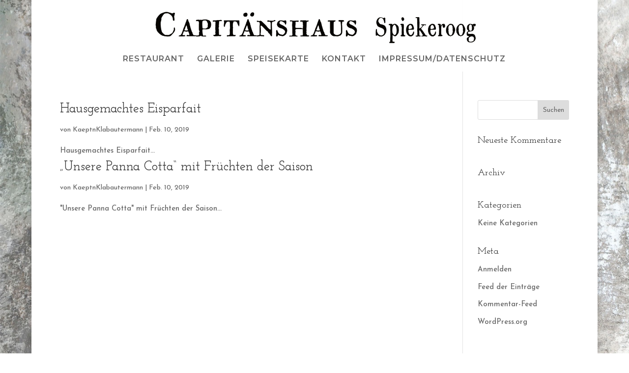

--- FILE ---
content_type: text/css
request_url: http://www.capitaenshaus-spiekeroog.de/wp-content/themes/Divi-child/style.css?ver=4.19.0
body_size: 993
content:
/**
 * Theme Name:     Divi Child
 * Author:         Elegant Themes
 * Template:       Divi
 * Text Domain:	   divi-child
 * Description:    Smart. Flexible. Beautiful. Divi is the most powerful theme in our collection.
 */
.et_mobile_menu {
        border-top: none;
 	
.metaslider .caption,
.metaslider .cs-title,
.metaslider .flex-caption {
    font-size: 2em; /* adjust as necessary */
}
    }
@media only screen and (max-width: 980px) {
	article.page .et_pb_row { width: 90% !important; }
}
.fdm-item-panel .fdm-item-price {
font-weight: bold;
}
#top-menu .current-menu-item a::before,
#top-menu .current_page_item a::before {
 content: "";
 position: absolute;
 z-index: 2;
 left: 0;
 right: 0;
}
#top-menu li a:before {
 content: "";
 position: absolute;
 z-index: -2;
 left: 0;
 right: 100%;
 bottom: 50%;
 background: #c39d63; /*** COLOR OF THE LINE ***/
 height: 2px; /*** THICKNESS OF THE LINE ***/
 -webkit-transition-property: right;
 transition-property: right;
 -webkit-transition-duration: 0.2s;
 transition-duration: 0.2s;
 -webkit-transition-timing-function: ease-out;
 transition-timing-function: ease-out;
}
#top-menu li a:hover {
 opacity: 1 !important;
}
#top-menu li a:hover:before {
 right: 0;
}
#top-menu li li a:before {
 bottom: 50%;
}
/* josefin-slab-regular - latin */
@font-face {
  font-family: 'Josefin Slab';
  font-style: normal;
  font-weight: 400;
  src: local(''),
       url('fonts/josefin-slab-v20-latin-regular.woff2') format('woff2'), /* Chrome 26+, Opera 23+, Firefox 39+ */
       url('fonts/josefin-slab-v20-latin-regular.woff') format('woff'); /* Chrome 6+, Firefox 3.6+, IE 9+, Safari 5.1+ */
}

/* josefin-slab-500 - latin */
@font-face {
  font-family: 'Josefin Slab';
  font-style: normal;
  font-weight: 500;
  src: local(''),
       url('fonts/josefin-slab-v20-latin-500.woff2') format('woff2'), /* Chrome 26+, Opera 23+, Firefox 39+ */
       url('fonts/josefin-slab-v20-latin-500.woff') format('woff'); /* Chrome 6+, Firefox 3.6+, IE 9+, Safari 5.1+ */
}

/* josefin-slab-700 - latin */
@font-face {
  font-family: 'Josefin Slab';
  font-style: normal;
  font-weight: 700;
  src: local(''),
       url('fonts/josefin-slab-v20-latin-700.woff2') format('woff2'), /* Chrome 26+, Opera 23+, Firefox 39+ */
       url('fonts/josefin-slab-v20-latin-700.woff') format('woff'); /* Chrome 6+, Firefox 3.6+, IE 9+, Safari 5.1+ */
}
/* montserrat-regular - latin */
@font-face {
  font-family: 'Montserrat';
  font-style: normal;
  font-weight: 400;
  src: local(''),
       url('fonts/montserrat-v25-latin-regular.woff2') format('woff2'), /* Chrome 26+, Opera 23+, Firefox 39+ */
       url('fonts/montserrat-v25-latin-regular.woff') format('woff'); /* Chrome 6+, Firefox 3.6+, IE 9+, Safari 5.1+ */
}
/* montserrat-600 - latin */
@font-face {
  font-family: 'Montserrat';
  font-style: normal;
  font-weight: 600;
  src: local(''),
       url('fonts/montserrat-v25-latin-600.woff2') format('woff2'), /* Chrome 26+, Opera 23+, Firefox 39+ */
       url('fonts/montserrat-v25-latin-600.woff') format('woff'); /* Chrome 6+, Firefox 3.6+, IE 9+, Safari 5.1+ */
}


/* montserrat-700 - latin */
@font-face {
  font-family: 'Montserrat';
  font-style: normal;
  font-weight: 700;
  src: local(''),
       url('fonts/montserrat-v25-latin-700.woff2') format('woff2'), /* Chrome 26+, Opera 23+, Firefox 39+ */
       url('fonts/montserrat-v25-latin-700.woff') format('woff'); /* Chrome 6+, Firefox 3.6+, IE 9+, Safari 5.1+ */
}
/* open-sans-regular - latin */
@font-face {
  font-family: 'Open Sans';
  font-style: normal;
  font-weight: 400;
  src: local(''),
       url('fonts/open-sans-v34-latin-regular.woff2') format('woff2'), /* Chrome 26+, Opera 23+, Firefox 39+ */
       url('fonts/open-sans-v34-latin-regular.woff') format('woff'); /* Chrome 6+, Firefox 3.6+, IE 9+, Safari 5.1+ */
}

/* open-sans-700 - latin */
@font-face {
  font-family: 'Open Sans';
  font-style: normal;
  font-weight: 700;
  src: local(''),
       url('fonts/open-sans-v34-latin-700.woff2') format('woff2'), /* Chrome 26+, Opera 23+, Firefox 39+ */
       url('fonts/open-sans-v34-latin-700.woff') format('woff'); /* Chrome 6+, Firefox 3.6+, IE 9+, Safari 5.1+ */
}
/* josefin-sans-regular - latin */
@font-face {
  font-family: 'Josefin Sans';
  font-style: normal;
  font-weight: 400;
  src: local(''),
       url('fonts/josefin-sans-v25-latin-regular.woff2') format('woff2'), /* Chrome 26+, Opera 23+, Firefox 39+ */
       url('fonts/josefin-sans-v25-latin-regular.woff') format('woff'); /* Chrome 6+, Firefox 3.6+, IE 9+, Safari 5.1+ */
}

/* josefin-sans-700 - latin */
@font-face {
  font-family: 'Josefin Sans';
  font-style: normal;
  font-weight: 700;
  src: local(''),
       url('fonts/josefin-sans-v25-latin-700.woff2') format('woff2'), /* Chrome 26+, Opera 23+, Firefox 39+ */
       url('fonts/josefin-sans-v25-latin-700.woff') format('woff'); /* Chrome 6+, Firefox 3.6+, IE 9+, Safari 5.1+ */
}



--- FILE ---
content_type: text/css
request_url: http://www.capitaenshaus-spiekeroog.de/wp-content/et-cache/global/et-divi-customizer-global.min.css?ver=1769680407
body_size: 381
content:
.et_mobile_menu{border-top:none;.metaslider .caption,.metaslider .cs-title,.metaslider .flex-caption{font-size:2em}}@media only screen and (max-width:980px){article.page .et_pb_row{width:90%!important}}.fdm-item-panel .fdm-item-price{font-weight:bold}#top-menu .current-menu-item a::before,#top-menu .current_page_item a::before{content:"";position:absolute;z-index:2;left:0;right:0}#top-menu li a:before{content:"";position:absolute;z-index:-2;left:0;right:100%;bottom:50%;background:#c39d63;height:2px;-webkit-transition-property:right;transition-property:right;-webkit-transition-duration:0.2s;transition-duration:0.2s;-webkit-transition-timing-function:ease-out;transition-timing-function:ease-out}#top-menu li a:hover{opacity:1!important}#top-menu li a:hover:before{right:0}#top-menu li li a:before{bottom:50%}